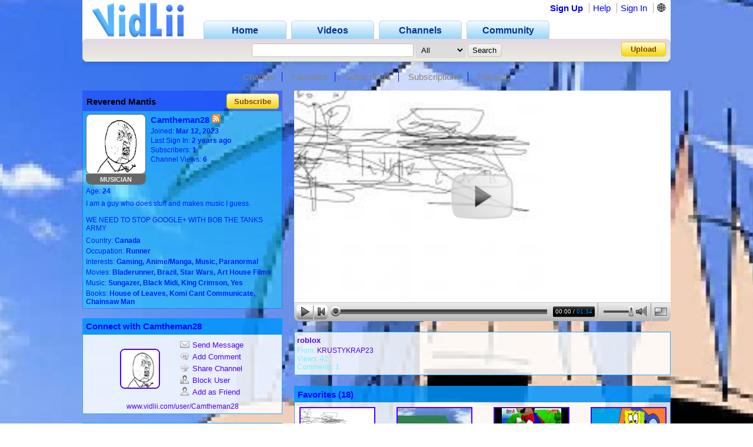

--- FILE ---
content_type: text/html; charset=UTF-8
request_url: https://www.vidlii.com/user/Camtheman28
body_size: 14541
content:
<!doctype html>
<html lang="en">
    <head>
        <link rel="shortcut icon" href="/img/favicon.png" type="image/png">
<meta charset="utf-8">

    <title>Camtheman28 - VidLii</title>

<meta http-equiv="X-UA-Compatible" content="IE=edge">

<link rel="apple-touch-icon" href="/img/vl_app.png">

<meta name="description" content="I am a guy who does stuff and makes music I guess.WE NEED TO STOP GOOGLE+ WITH BOB THE TANKS ARMY">
<meta name="keywords" content="Epic,Music,Cool,Amazing,Retro,Neat">

<meta property="og:site_name" content="VidLii">
<meta property="og:url" content="https://www.vidlii.com/user/Camtheman28">


<meta name="msapplication-tap-highlight" content="no">

<link rel="stylesheet" type="text/css" href="/css/m.css?25">


<script src="/js/libs/jquery-3.5.1.min.js"></script>


    <link
        rel="alternate"
        type="application/atom+xml"
        href="https://www.vidlii.com/api/feed/channel/Camtheman28/videos.xml"
        title="Videos"
    />

		            <script src="/vlPlayer/main19.js?20251210"></script>
            <script>swfobject.registerObject("flPlayer", "9.0.0");</script>
            <script>window.vlpv = 20251210;</script>
			    <link rel="stylesheet" href="/js/libs/rateyo/2.3.4/jquery.rateyo.min.css">
    <script src="/js/libs/rateyo/2.3.4/jquery.rateyo.min.js"></script>



        <meta property="og:image" content="/usfi/avt/tMcdzQSI2r4.jpg" />
    <meta property="twitter:image" content="/usfi/avt/tMcdzQSI2r4.jpg" />
    <meta name="msapplication-tap-highlight" content="no">
    <meta name="theme-color" content="#0030FF">

            <link rel="stylesheet" type="text/css" href="/css/profile.css?9">
    
        <style>
        .channel_banner {
            border:none;
            overflow:hidden;
            width:1000px;
            height:150px;
            margin-top: 12px;
        }
    </style>
    <script>
        zd = true;
    </script>

                

                <script src="/vlPlayer/main19.js?20251210"></script>
        <script>swfobject.registerObject("flPlayer", "9.0.0");</script>
        <script>window.vlpv = 20251210;</script>
            <style>
            @keyframes blinker {
                50% {
                    opacity: 0;
                }
            }
            .channel-container {
                min-height: calc(100vh - 106px);background-image: url('/usfi/bg/Camtheman28.jpg?4');background-color: #00FEFF;background-position: top;background-repeat: repeat;background-size: cover;            }
            .pr_lks a {
                color: #89857F !important;
            }
            .bottom_wrapper a {
                color: #4D00FF;
            }
            .vid_th {
                border: 2px solid #4D00FF;
                border-radius: 0 !important;
            }
            .vid_th:hover {
                border: 2px solid #a780ff;
            }
            .pr_avt {
                border: 2px solid #4D00FF;
                border-radius: 0 !important;
            }
            .pr_avt:hover {
                border: 2px solid #a780ff;
            }
            .pr_lks > a {
                border-right-color: #001FFF;
            }
            .avt2 {
                border-radius: 8px !important;
            }
            .hl_in_top > div:first-of-type > div:first-of-type {
                border-radius: 8px;
            }
            .hl_hd {
                border-top-left-radius: 1px;
                border-top-right-radius: 1px;
                background: rgba(0,48,255,0.39);
                color: #000000;
            }
            .nm_hd {
                border-top-left-radius: 1px;
                border-top-right-radius: 1px;
                background: rgba(0,150,255,0.84);
                color: #0C00FF;
            }
            .hl_in {
                border-bottom-left-radius: 1px;
                border-bottom-right-radius: 1px;
                background: rgba(0,226,255,0.39);
                border: 1px solid rgba(0,48,255,0.39);
                border-top: 0;
                color: #001FFF;
            }
            .nm_in {
                border-bottom-left-radius: 1px;
                border-bottom-right-radius: 1px;
                background: rgba(255,255,255,0.84);
                border: 1px solid rgba(0,150,255,0.84);
                border-top: 0; color: #6DF4FF;
            }
            .ft_video_info {
                border-radius: 1px;
                color: #6DF4FF;
                border: 1px solid rgba(0,150,255,0.84);
                background: rgba(255,255,255,0.84);
            }
            .ch_cmt {
                border-bottom: 1px solid rgba(0,150,255,0.84);
            }
            .avt {
                border: 3px solid #00E5FF;
            }
            .nm_hd a {
                color: #0C00FF !important;
                text-decoration: none;
            }
            .ra tr td {
                border-bottom: 1px dotted rgba(0,150,255,0.84);
            }
            .bottom_wrapper, .pr_lks {
                font-family: "Comic Sans MS", Arial;
            }
        </style>
    </head>
    <body>
                    
        <div class="channel-container">
            <div class="wrapper">
                <header class="pr_hd1" id="pr_hd">
    <div class="pr_hd_wrapper">
        <a href="/"><img src="/img/Vidlii6.png" alt="VidLii" title="VidLii - Display yourself." id="hd_vidlii"></a>
        <nav>
            <ul>
                <a href="/"><li>Home</li></a>
                <a href="/videos"><li>Videos</li></a>
                <a href="/channels"><li>Channels</li></a>
                <a href="/community"><li>Community</li></a>
            </ul>
        </nav>
        <nav id="sm_nav">
                            <a href="/register">Sign Up</a>
                <a href="/help">Help</a>
                <a href="/login?next=%2Fuser%2FCamtheman28">Sign In</a>
                <div id="login_modal">
                    <form action="/login?next=%2Fuser%2FCamtheman28" method="POST">
                        <input type="text" name="username" class="search_bar" placeholder="Username/E-Mail">
                        <input type="password" name="password" class="search_bar" placeholder="Your Password">
                        <input type="submit" name="submit_login" class="search_button" value="Sign In">
                        <div class="forgot_pass"><a href="/forgot_password">Forgot Password?</a></div>
                    </form>
                </div>
            
            <form
                method="POST"
                action="/change_language?next=%2Fuser%2FCamtheman28"
                class="language-toggle-container"
            >
                <label>
                    <input type="checkbox" class="language-toggle" />
                    <span class="header-nav-item" style="cursor:pointer">🌐</span>
                    <span class="language-modal">
                                                                            <label class="language-modal-choice-container">
                                <input
                                        type="radio"
                                        name="lang"
                                        value="en-us"
                                        checked                                        onchange="this.form.submit()"
                                />
                                <span class="language-modal-choice">🇺🇸 English (US)</span>
                            </label>
                                                    <label class="language-modal-choice-container">
                                <input
                                        type="radio"
                                        name="lang"
                                        value="es-es"
                                                                                onchange="this.form.submit()"
                                />
                                <span class="language-modal-choice">🇪🇸 Español (ES)</span>
                            </label>
                                                    <label class="language-modal-choice-container">
                                <input
                                        type="radio"
                                        name="lang"
                                        value="fr-fr"
                                                                                onchange="this.form.submit()"
                                />
                                <span class="language-modal-choice">🇫🇷 Français (FR)</span>
                            </label>
                                                    <label class="language-modal-choice-container">
                                <input
                                        type="radio"
                                        name="lang"
                                        value="it-it"
                                                                                onchange="this.form.submit()"
                                />
                                <span class="language-modal-choice">🇮🇹 Italiano (IT)</span>
                            </label>
                                                    <label class="language-modal-choice-container">
                                <input
                                        type="radio"
                                        name="lang"
                                        value="zh-tw"
                                                                                onchange="this.form.submit()"
                                />
                                <span class="language-modal-choice">🇹🇼 中文 (TW)</span>
                            </label>
                                                    <label class="language-modal-choice-container">
                                <input
                                        type="radio"
                                        name="lang"
                                        value="ja-jp"
                                                                                onchange="this.form.submit()"
                                />
                                <span class="language-modal-choice">🇯🇵 日本語 (JP)</span>
                            </label>
                                                <noscript>
                            <br/>
                            <input type="submit" />
                        </noscript>
                    </span>
                </label>
            </form>

                    </nav>
        <div class="pr_hd_bar">
            <form action="/results" method="GET">
                <input type="search" name="q" class="search_bar" maxlength="256" autofocus>
                <select name="f">
    <option value="All">All</option>
    <option value="1">Videos</option>
    <option value="2">Members</option>
</select>                <input type="submit" class="search_button" value="Search">
            </form>
            <a href="/upload" class="yel_btn">Upload</a>
        </div>
    </div>
</header>
                                                    <div class="pr_lks" style="margin-top: 17px">
                        <a href="/user/Camtheman28">Channel</a>
                                                                            <a href="/user/Camtheman28/favorites">Favorites</a>
                                                                            <a href="/user/Camtheman28/subscribers">Subscribers</a>
                                                                            <a href="/user/Camtheman28/subscriptions">Subscriptions</a>
                                                                                                    <a href="/user/Camtheman28/playlists">Playlists</a>
                                            </div>
                                <main class="bottom_wrapper" id="prfle">
                    <div class="pr_l">
	<section>
		<div style="display:none" id="ch_user">Camtheman28</div>
		<div style="display:none" id="ch_displayname">Camtheman28</div>
        		<div class="prbx_hd hl_hd">
			<div>Reverend Mantis</div>
						<div><div class="valign"><a href="javascript:void(0)" class="yel_btn" onclick='alert("You must be logged in to subscribe!")'>Subscribe</a></div></div>
					</div>
		<div class="prbx_in hl_in">
			<div class="hl_in_top">
				<div>
				<div>
					<div>
						<a class="user-avatar" href="/user/Camtheman28" target=""><img src="/usfi/avt/tMcdzQSI2r4.jpg" width="96" height="96" class="avt2 " alt="Camtheman28"></a>					</div>
				</div>
										<div class="badge">
						Musician					</div>
									</div>
				<div>
					<strong>
                        Camtheman28
                        
<a href="/api/feed/channel/Camtheman28/videos.xml" title="Videos RSS Feed">
    <img src="/img/feed.svg?v=0" alt="feed icon" width="15" height="15" />
</a>
                    </strong>

					<span>Joined: <strong>Mar 12, 2023</strong></span>
					<span>Last Sign In: <strong>2 years ago</strong></span>					<span>Subscribers: <strong>1</strong></span>
										<span>Channel Views: <strong>6</strong></span>
				</div>
			</div>
			<div class="cl"></div>
			<div class="hl_st">Age: <strong>24</strong></div>						<div class="hl_d">I am a guy who does stuff and makes music I guess.<br />
<br />
WE NEED TO STOP GOOGLE+ WITH BOB THE TANKS ARMY</div>            <div class="hl_st">Country: <strong>Canada</strong></div>			<div class="hl_st">Occupation: <strong>Runner</strong></div>						<div class="hl_st">Interests: <strong>Gaming, Anime/Manga, Music, Paranormal</strong></div>			<div class="hl_st">Movies: <strong>Bladerunner, Brazil, Star Wars, Art House Films</strong></div>			<div class="hl_st">Music: <strong>Sungazer, Black Midi, King Crimson, Yes</strong></div>			<div class="hl_st">Books: <strong>House of Leaves, Komi Cant Communicate, Chainsaw Man</strong></div>			
            		</div>
	</section>
	<section>
		<div class="prbx_hd nm_hd">
			Connect with Camtheman28		</div>
		<div class="prbx_in nm_in">
			<table class="connect" width="100%">
				<tbody><tr>
					<td width="39%" align="right" valign="middle"><a class="user-avatar" href="/user/Camtheman28" target=""><img src="/usfi/avt/tMcdzQSI2r4.jpg" width="64" height="64" class="avt2 pr_avt" alt="Camtheman28"></a></td>
					<td class="connectl">
						<a href="javascript:void(0)" onclick="alert('Please log in to message Camtheman28!')"><img class="c_l" id="c_sm" src="/img/mail0.png">Send Message</a><br>
						<a href="javascript:void(0)" onclick="alert('Please log in to comment on Camtheman28s channel!')"><img class="c_l" id="c_ac" src="/img/comm0.png">Add Comment</a><br>
						<a href="javascript:void(0)" onclick="alert('Please log in to share Camtheman28s channel!')"><img class="c_l" id="c_sc" src="/img/share0.png">Share Channel</a><br>
													<a href="javascript:void(0)" onclick="alert('Please log in to block Camtheman28!')"><img class="c_l" id="c_bu" src="/img/block0.png">Block User</a><br>
																					<a href="javascript:void(0)" onclick="alert('Please log in to add Camtheman28 to friends!')"><img class="c_l" id="c_af" src="/img/friend0.png">Add as Friend</a>
												</td>
				</tr>
				</tbody>
			</table>
			<div class="connect_lnk"><a href="/user/Camtheman28">www.vidlii.com/user/Camtheman28</a></div>
		</div>
	</section>
                                                                                                                                        <section class="" id="su2_l" module="s2_l">
    <div class="prbx_hd nm_hd">
        Subscribers (<a href="/user/Camtheman28/subscribers">1</a>)
            </div>
    <div class="prbx_in nm_in prbx_user">
                <div class="us_box">
                                                <div>
                <a class="user-avatar" href="/user/meower" target=""><img src="/usfi/avt/yPMdAPVJLeM.jpg" width="68" height="68" class="avt2 pr_avt" alt="meower"></a><br>
                <a href="/user/meower">meower</a>
            </div>
                            </div>
</section>                                                            <section class="" id="su1_l" module="s1_l">
    <div class="prbx_hd nm_hd">
        Subscriptions (<a href="/user/Camtheman28/subscriptions">6</a>)
                    </div>
    <div class="prbx_in nm_in prbx_user">
                <div class="us_box">
                                                <div>
                <a class="user-avatar" href="/user/ClassicVideosYT" target=""><img src="/usfi/avt/te3x1DmA0Wr.jpg" width="68" height="68" class="avt2 pr_avt" alt="ClassicVideosYT"></a><br>
                <a href="/user/ClassicVideosYT">ClassicVideosYT</a>
            </div>
                                                <div>
                <a class="user-avatar" href="/user/CL21" target=""><img src="/usfi/avt/t1HtIG1Gakx.jpg" width="68" height="68" class="avt2 pr_avt" alt="CL21"></a><br>
                <a href="/user/CL21">CL21</a>
            </div>
                                                <div>
                <a class="user-avatar" href="/user/JeBobs" target=""><img src="/usfi/avt/3yHp3QCGcwk.jpg" width="68" height="68" class="avt2 pr_avt" alt="JeBobs"></a><br>
                <a href="/user/JeBobs">JeBobs</a>
            </div>
                                    </div><div class="us_box">             <div>
                <a class="user-avatar" href="/user/ClassicSMG4" target=""><img src="/usfi/avt/bVPPKMVCz8w.jpg" width="68" height="68" class="avt2 pr_avt" alt="ClassicSMG4"></a><br>
                <a href="/user/ClassicSMG4">ClassicSMG4</a>
            </div>
                                                <div>
                <a class="user-avatar" href="/user/NepuNepu" target=""><img src="/usfi/avt/CZNWpcn6kdB.jpg" width="68" height="68" class="avt2 pr_avt" alt="NepuNepu"></a><br>
                <a href="/user/NepuNepu">NepuNepu</a>
            </div>
                                                <div>
                <a class="user-avatar" href="/user/t800" target=""><img src="/usfi/avt/vAJLgV5bf6S.jpg" width="68" height="68" class="avt2 pr_avt" alt="t800"></a><br>
                <a href="/user/t800">t800</a>
            </div>
                        </div>     </div>
</section>                                                                                        </div>
<div class="pr_r">
			<div style="width:640px; height:360px; margin-bottom:18px;">
			
    <script id="heightAdjust">
        if (!window.videoInfo)
            var videoInfo = {};

        function adjustHeight(n) {
            var height;
            var par = $("#heightAdjust").parent();
            if (par[0].style.height) {
                height = par.height();
                par.height(height+n);
            }
        }

        // Easier way of setting cookies
        function setCookie(name, value) {
            var CookieDate = new Date;
            CookieDate.setFullYear(CookieDate.getFullYear() + 10);
            document.cookie = name+'='+value+'; expires=' + CookieDate.toGMTString( ) + '; path=/';
        }

        // Easier way of getting cookies
        function getCookie(cname) {
            var name = cname + "=";
            var decodedCookie = decodeURIComponent(document.cookie);
            var ca = decodedCookie.split(';');
            for(var i = 0; i <ca.length; i++) {
                var c = ca[i];
                while (c.charAt(0) == ' ') {
                    c = c.substring(1);
                }
                if (c.indexOf(name) == 0) {
                    return c.substring(name.length, c.length);
                }
            }
            return "";
        }

        function getTimeHash() {
            var h = 0;
            var st = 0;

            if ((h = window.location.href.indexOf("#t=")) >= 0) {
                st = window.location.href.substr(h+3);
                return parseInt(st);
            }

            return 0;
        }

        var vlpColors = "teal,white";
        vlpColors = vlpColors.split(",");

                        var viValues = {
            variable: "vlp",
            src: "/usfi/v/F0I06gk6D8A.2SJltGE7zHae3M3u-QiYUcCR_cYF_giaYO8sduLv9xLDTRR5MuChtGTfRHr6gx6_q4oBkLMJ-BQ8MF5b.mp4",
            hdsrc: "null",
            img: "/usfi/thmp/F0I06gk6D8A.jpg",
            url: "F0I06gk6D8A",
            duration: 94,
            autoplay: false,
            skin: "2007HD",
            btcolor: vlpColors[0],
            bgcolor: vlpColors[1],
            adjust: true,
            start: getTimeHash()
        };

        for (var i in viValues) {
            if (videoInfo[i] === void(0)) {
                videoInfo[i] = viValues[i];
            }
        }
            </script>
						<!-- VidLii HTML5/Flash Player -->
			<div class="vlPlayer">
				<script>
					window[videoInfo.variable] = new VLPlayer({
						id: videoInfo.id,
						src: videoInfo.src,
						hdsrc: null,
						preview: videoInfo.img,
						videoUrl: window.location.origin+"/watch?v="+videoInfo.url,
						duration: videoInfo.duration,
						autoplay: videoInfo.autoplay,
						skin: "/vlPlayer/skins/"+videoInfo.skin,
						adjust: videoInfo.adjust,
						btcolor: videoInfo.btcolor,
						bgcolor: videoInfo.bgcolor,
						start: videoInfo.start,
						expand: videoInfo.expand,
						complete: videoInfo.complete,
						ended: videoInfo.ended
					});

					$(document).ready(function() {
					    let vlpCheckTries = 25;
                        let vlpCheckInterval;

                        vlpCheckInterval = setInterval(function() {
                            vlpCheckTries--;
                            if (vlpCheckTries <= 0) {
                                clearInterval(vlpCheckInterval);
                                return;
                            }

                            if (typeof vlp === 'undefined' && vlp.video && vlp.video.length > 0 && document.getElementsByClassName('vlPreview').length > 0) {
                                return;
                            }

                            clearInterval(vlpCheckInterval);
                            let video = /** @type {HTMLVideoElement} */ (vlp.video[0]);
                            let nextRetryDelayMs = 0;

                            function retry() {
                                console.log('Retrying video load');

                                if (!video.src || video.played.length > 0 || video.readyState >= 4) {
                                    return;
                                }

                                let vidCurTime = video.currentTime;
                                video.src = video.src;
                                video.currentTime = vidCurTime;

                                nextRetryDelayMs += 250;

                                video.play()
                                    .then(function() {
                                        vlp.play();
                                    })
                                    .catch(function() {
                                        vlp.pause();
                                    })
                                    .finally(function() {
                                        if (video.readyState < 4 && video.played.length === 0) {
                                            setTimeout(retry, nextRetryDelayMs);
                                        }
                                    });
                            }

                            video.addEventListener('error', function(e) {
                                setTimeout(retry, nextRetryDelayMs);
                            });

                            // Retry if still loading after a period of time.
                            setTimeout(function() {
                                // Is it still loading?
                                if (video.readyState < 4) {
                                    retry();
                                }
                            }, 2000);
                        }, 250);
					});
					
					$(window).on('hashchange', function() {
						var t = getTimeHash();
						vlp.play();
						vlp.seek(t);
						$(window).scrollTop(0);
					});
				</script>
			</div>
					</div>
		<div class="ft_video_info">
			<a href="/watch?v=F0I06gk6D8A">roblox</a>
			From: <a href="/user/KRUSTYKRAP23">KRUSTYKRAP23</a><br>
			Views: 42<br>
			Comments: 1		</div>
				<section>
		<div class="prbx_hd nm_hd">
			Favorites (<a href="/user/Camtheman28/favorites">18</a>)
		</div>
		<div class="prbx_in nm_in prbx_video">
						<div class="vi_box">
																<div>
                    <div class="th">
                        <div class="th_t">1:34</div>
                        <a href="/watch?v=F0I06gk6D8A"><img class="vid_th" src="/usfi/thmp/F0I06gk6D8A.jpg" alt="roblox" title="roblox" width="125" height="90"></a>
                    </div>
					<a href="/watch?v=F0I06gk6D8A" class="ln2">roblox</a>
					<span>6 years ago</span><br>
					42 views<br>
					<div class="st"><img src='/img/no_star.png' width='13' height='13'><img src='/img/no_star.png' width='13' height='13'><img src='/img/no_star.png' width='13' height='13'><img src='/img/no_star.png' width='13' height='13'><img src='/img/no_star.png' width='13' height='13'></div>
				</div>
																<div>
                    <div class="th">
                        <div class="th_t">3:01</div>
                        <a href="/watch?v=xzlSEr1yiw6"><img class="vid_th" src="/usfi/thmp/xzlSEr1yiw6.jpg" alt="ROBLOX - Run Away ROBLOX!" title="ROBLOX - Run Away ROBLOX!" width="125" height="90"></a>
                    </div>
					<a href="/watch?v=xzlSEr1yiw6" class="ln2">ROBLOX - Run Away ROBLOX!</a>
					<span>8 years ago</span><br>
					2,138 views<br>
					<div class="st"><img src='/img/full_star.png' width='13' height='13'><img src='/img/full_star.png' width='13' height='13'><img src='/img/full_star.png' width='13' height='13'><img src='/img/full_star.png' width='13' height='13'><img src='/img/full_star.png' width='13' height='13'></div>
				</div>
																<div>
                    <div class="th">
                        <div class="th_t">11:23</div>
                        <a href="/watch?v=Sn5YKtNihXj"><img class="vid_th" src="/usfi/thmp/Sn5YKtNihXj.jpg" alt="super mario 64 bloopers: scatman&#039;s revenge" title="super mario 64 bloopers: scatman&#039;s revenge" width="125" height="90"></a>
                    </div>
					<a href="/watch?v=Sn5YKtNihXj" class="ln2">super mario 64 bloopers: scatman&#039;s revenge</a>
					<span>5 years ago</span><br>
					1,006 views<br>
					<div class="st"><img src='/img/full_star.png' width='13' height='13'><img src='/img/full_star.png' width='13' height='13'><img src='/img/full_star.png' width='13' height='13'><img src='/img/full_star.png' width='13' height='13'><img src='/img/full_star.png' width='13' height='13'></div>
				</div>
																<div>
                    <div class="th">
                        <div class="th_t">2:48</div>
                        <a href="/watch?v=qbyedl12cwQ"><img class="vid_th" src="/usfi/thmp/qbyedl12cwQ.jpg" alt="Reef Blower MS Paint Edition" title="Reef Blower MS Paint Edition" width="125" height="90"></a>
                    </div>
					<a href="/watch?v=qbyedl12cwQ" class="ln2">Reef Blower MS Paint Edition</a>
					<span>2 years ago</span><br>
					42 views<br>
					<div class="st"><img src='/img/full_star.png' width='13' height='13'><img src='/img/full_star.png' width='13' height='13'><img src='/img/full_star.png' width='13' height='13'><img src='/img/full_star.png' width='13' height='13'><img src='/img/full_star.png' width='13' height='13'></div>
				</div>
												</div><div class="vi_box"> 				<div>
                    <div class="th">
                        <div class="th_t">6:35</div>
                        <a href="/watch?v=zhtmATL9kXi"><img class="vid_th" src="/usfi/thmp/zhtmATL9kXi.jpg" alt="Fast Floor - Plight Of The Innovators (Remix)" title="Fast Floor - Plight Of The Innovators (Remix)" width="125" height="90"></a>
                    </div>
					<a href="/watch?v=zhtmATL9kXi" class="ln2">Fast Floor - Plight Of The Innovators (Remix)</a>
					<span>2 years ago</span><br>
					44 views<br>
					<div class="st"><img src='/img/full_star.png' width='13' height='13'><img src='/img/full_star.png' width='13' height='13'><img src='/img/full_star.png' width='13' height='13'><img src='/img/full_star.png' width='13' height='13'><img src='/img/full_star.png' width='13' height='13'></div>
				</div>
																<div>
                    <div class="th">
                        <div class="th_t">1:19</div>
                        <a href="/watch?v=LX9-d761VSc"><img class="vid_th" src="/usfi/thmp/LX9-d761VSc.jpg" alt="Neon Storm" title="Neon Storm" width="125" height="90"></a>
                    </div>
					<a href="/watch?v=LX9-d761VSc" class="ln2">Neon Storm</a>
					<span>2 years ago</span><br>
					58 views<br>
					<div class="st"><img src='/img/full_star.png' width='13' height='13'><img src='/img/full_star.png' width='13' height='13'><img src='/img/full_star.png' width='13' height='13'><img src='/img/full_star.png' width='13' height='13'><img src='/img/full_star.png' width='13' height='13'></div>
				</div>
																<div>
                    <div class="th">
                        <div class="th_t">0:06</div>
                        <a href="/watch?v=rDEMdL2uK-_"><img class="vid_th" src="/usfi/thmp/rDEMdL2uK-_.jpg" alt="hahahahaha funey" title="hahahahaha funey" width="125" height="90"></a>
                    </div>
					<a href="/watch?v=rDEMdL2uK-_" class="ln2">hahahahaha funey</a>
					<span>4 years ago</span><br>
					74 views<br>
					<div class="st"><img src='/img/full_star.png' width='13' height='13'><img src='/img/full_star.png' width='13' height='13'><img src='/img/full_star.png' width='13' height='13'><img src='/img/full_star.png' width='13' height='13'><img src='/img/full_star.png' width='13' height='13'></div>
				</div>
																<div>
                    <div class="th">
                        <div class="th_t">24:34</div>
                        <a href="/watch?v=tG_QbAI8EEG"><img class="vid_th" src="/usfi/thmp/tG_QbAI8EEG.jpg" alt="What Is Blue Afraid Of?" title="What Is Blue Afraid Of?" width="125" height="90"></a>
                    </div>
					<a href="/watch?v=tG_QbAI8EEG" class="ln2">What Is Blue Afraid Of?</a>
					<span>2 years ago</span><br>
					1,880 views<br>
					<div class="st"><img src='/img/no_star.png' width='13' height='13'><img src='/img/no_star.png' width='13' height='13'><img src='/img/no_star.png' width='13' height='13'><img src='/img/no_star.png' width='13' height='13'><img src='/img/no_star.png' width='13' height='13'></div>
				</div>
								</div> 		</div>
	</section>
		                                                                        <section id="recent_activity3"  module="re_r">
    <div class="nm_box">
        <div class="prbx_hd nm_hd">
            Recent Activity
                    </div>
                <div class="prbx_in nm_in ra1" id="nm_ra">
                                    <table class="ra" id="ra_in">
                                                                                                                                                        <tr>
                                <td valign="top" width="20"><img src="/img/ra3.png" style="height:15.5px;width:15.5px;position:relative;left:1.2px;top:0.5px"></td>
                                <td><strong>Camtheman28 favorited a video </strong><span>(2&nbsp;years&nbsp;ago)</span><br>
                                    <div style="float:left;margin:4px 4px 0 0"><div class="th"><div class="th_t">1:34</div><a href="/watch?v=F0I06gk6D8A"><img class="vid_th" loading="lazy" src="/usfi/thmp/F0I06gk6D8A.jpg" width="74" height="56"></a></div></div><div style="width:72%;float:left;margin-top:4px;"><a href="/watch?v=F0I06gk6D8A">roblox</a><br>nothing</div>
                                </td>
                                <td></td>
                            </tr>
                                                                                                                        <tr>
                                <td valign="top" width="20"><img src="/img/ra3.png" style="height:15.5px;width:15.5px;position:relative;left:1.2px;top:0.5px"></td>
                                <td><strong>Camtheman28 favorited a video </strong><span>(2&nbsp;years&nbsp;ago)</span><br>
                                    <div style="float:left;margin:4px 4px 0 0"><div class="th"><div class="th_t">3:01</div><a href="/watch?v=xzlSEr1yiw6"><img class="vid_th" loading="lazy" src="/usfi/thmp/xzlSEr1yiw6.jpg" width="74" height="56"></a></div></div><div style="width:72%;float:left;margin-top:4px;"><a href="/watch?v=xzlSEr1yiw6">ROBLOX - Run Away ROBLOX!</a><br>Original video: https://www.youtube.com/watch?v=ChOZuq2NV0I&amp;t=7s

Basically the story goes:
Roblox murders the cops wife, the cop chases ROBLOX, ROBLO...</div>
                                </td>
                                <td></td>
                            </tr>
                                                                                                                        <tr>
                                <td valign="top" width="20"><img src="/img/ra3.png" style="height:15.5px;width:15.5px;position:relative;left:1.2px;top:0.5px"></td>
                                <td><strong>Camtheman28 favorited a video </strong><span>(2&nbsp;years&nbsp;ago)</span><br>
                                    <div style="float:left;margin:4px 4px 0 0"><div class="th"><div class="th_t">11:23</div><a href="/watch?v=Sn5YKtNihXj"><img class="vid_th" loading="lazy" src="/usfi/thmp/Sn5YKtNihXj.jpg" width="74" height="56"></a></div></div><div style="width:72%;float:left;margin-top:4px;"><a href="/watch?v=Sn5YKtNihXj">super mario 64 bloopers: scatman&#039;s ...</a><br>Publicado el 22 sep. 2011

the spirit of scat man john gets mad at everyone because they overuse his songs and Mario tries to stop him
I am sorry if I...</div>
                                </td>
                                <td></td>
                            </tr>
                                                                                                                        <tr>
                                <td valign="top" width="20"><img src="/img/ra3.png" style="height:15.5px;width:15.5px;position:relative;left:1.2px;top:0.5px"></td>
                                <td><strong>Camtheman28 favorited a video </strong><span>(2&nbsp;years&nbsp;ago)</span><br>
                                    <div style="float:left;margin:4px 4px 0 0"><div class="th"><div class="th_t">2:48</div><a href="/watch?v=qbyedl12cwQ"><img class="vid_th" loading="lazy" src="/usfi/thmp/qbyedl12cwQ.jpg" width="74" height="56"></a></div></div><div style="width:72%;float:left;margin-top:4px;"><a href="/watch?v=qbyedl12cwQ">Reef Blower MS Paint Edition</a><br>i used ms paint + movie maker to make it.</div>
                                </td>
                                <td></td>
                            </tr>
                                                                                                                        <tr>
                                <td valign="top" width="20" style="border:0"><img src="/img/ra3.png" style="height:15.5px;width:15.5px;position:relative;left:1.2px;top:0.5px"></td>
                                <td style="border:0"><strong>Camtheman28 favorited a video </strong><span>(2&nbsp;years&nbsp;ago)</span><br>
                                    <div style="float:left;margin:4px 4px 0 0"><div class="th"><div class="th_t">6:35</div><a href="/watch?v=zhtmATL9kXi"><img class="vid_th" loading="lazy" src="/usfi/thmp/zhtmATL9kXi.jpg" width="74" height="56"></a></div></div><div style="width:72%;float:left;margin-top:4px;"><a href="/watch?v=zhtmATL9kXi">Fast Floor - Plight Of The Innovato...</a><br>Thumbnails, Audio File &amp; Info:
(Links) https://pastebin.com/1PRf36WU
(Archive) https://archive.org/details/my-youtube-vidlii-archive
(Discogs) https:/...</div>
                                </td>
                                <td></td>
                            </tr>
                                                                        </table>
        </div>
    </div>
</section>                                                                                                                                                                                            <section class="" id="cmt_r" module="co_r">
    <div class="prbx_hd nm_hd">
        Channel Comments (<span id="cc_count">0</span>)
            </div>
    <div class="prbx_in nm_in">
                            <div id="ch_cmt_sct">
                <div id="no_comments" style="margin:7px 0;text-align: center;font-size: 13px">There are no comments for this user.</div>
            </div>
                            <div style="text-align: center;margin-top:9px">Please <strong><a href="/login">log in</a></strong> to post a comment!</div>
            </div>
</section>
                        </div>                </main>
            </div>
        </div>

        <script src="/js/main3.js?28"></script>
<script>!function(e,r){"object"==typeof exports&&"undefined"!=typeof module?r(exports):"function"==typeof define&&define.amd?define(["exports"],r):r((e="undefined"!=typeof globalThis?globalThis:e||self).vlprefs={})}(this,(function(e){"use strict";function r(e,r,n,t){return new(n||(n=Promise))((function(o,a){function i(e){try{c(t.next(e))}catch(e){a(e)}}function u(e){try{c(t.throw(e))}catch(e){a(e)}}function c(e){var r;e.done?o(e.value):(r=e.value,r instanceof n?r:new n((function(e){e(r)}))).then(i,u)}c((t=t.apply(e,r||[])).next())}))}function n(e,r){var n,t,o,a,i={label:0,sent:function(){if(1&o[0])throw o[1];return o[1]},trys:[],ops:[]};return a={next:u(0),throw:u(1),return:u(2)},"function"==typeof Symbol&&(a[Symbol.iterator]=function(){return this}),a;function u(u){return function(c){return function(u){if(n)throw new TypeError("Generator is already executing.");for(;a&&(a=0,u[0]&&(i=0)),i;)try{if(n=1,t&&(o=2&u[0]?t.return:u[0]?t.throw||((o=t.return)&&o.call(t),0):t.next)&&!(o=o.call(t,u[1])).done)return o;switch(t=0,o&&(u=[2&u[0],o.value]),u[0]){case 0:case 1:o=u;break;case 4:return i.label++,{value:u[1],done:!1};case 5:i.label++,t=u[1],u=[0];continue;case 7:u=i.ops.pop(),i.trys.pop();continue;default:if(!(o=i.trys,(o=o.length>0&&o[o.length-1])||6!==u[0]&&2!==u[0])){i=0;continue}if(3===u[0]&&(!o||u[1]>o[0]&&u[1]<o[3])){i.label=u[1];break}if(6===u[0]&&i.label<o[1]){i.label=o[1],o=u;break}if(o&&i.label<o[2]){i.label=o[2],i.ops.push(u);break}o[2]&&i.ops.pop(),i.trys.pop();continue}u=r.call(e,i)}catch(e){u=[6,e],t=0}finally{n=o=0}if(5&u[0])throw u[1];return{value:u[0]?u[1]:void 0,done:!0}}([u,c])}}}"function"==typeof SuppressedError&&SuppressedError;var t={exclude:[]};var o={},a={timeout:"true"},i=function(e,r){"undefined"!=typeof window&&(o[e]=r)},u=function(){return Object.fromEntries(Object.entries(o).filter((function(e){var r,n=e[0];return!(null===(r=null==t?void 0:t.exclude)||void 0===r?void 0:r.includes(n))})).map((function(e){return[e[0],(0,e[1])()]})))};function c(e){return e^=e>>>16,e=Math.imul(e,2246822507),e^=e>>>13,e=Math.imul(e,3266489909),(e^=e>>>16)>>>0}var s=new Uint32Array([597399067,2869860233,951274213,2716044179]);function l(e,r){return e<<r|e>>>32-r}function f(e,r){var n;if(void 0===r&&(r=0),r=r?0|r:0,"string"==typeof e&&(n=e,e=(new TextEncoder).encode(n).buffer),!(e instanceof ArrayBuffer))throw new TypeError("Expected key to be ArrayBuffer or string");var t=new Uint32Array([r,r,r,r]);!function(e,r){for(var n=e.byteLength/16|0,t=new Uint32Array(e,0,4*n),o=0;o<n;o++){var a=t.subarray(4*o,4*(o+1));a[0]=Math.imul(a[0],s[0]),a[0]=l(a[0],15),a[0]=Math.imul(a[0],s[1]),r[0]=r[0]^a[0],r[0]=l(r[0],19),r[0]=r[0]+r[1],r[0]=Math.imul(r[0],5)+1444728091,a[1]=Math.imul(a[1],s[1]),a[1]=l(a[1],16),a[1]=Math.imul(a[1],s[2]),r[1]=r[1]^a[1],r[1]=l(r[1],17),r[1]=r[1]+r[2],r[1]=Math.imul(r[1],5)+197830471,a[2]=Math.imul(a[2],s[2]),a[2]=l(a[2],17),a[2]=Math.imul(a[2],s[3]),r[2]=r[2]^a[2],r[2]=l(r[2],15),r[2]=r[2]+r[3],r[2]=Math.imul(r[2],5)+2530024501,a[3]=Math.imul(a[3],s[3]),a[3]=l(a[3],18),a[3]=Math.imul(a[3],s[0]),r[3]=r[3]^a[3],r[3]=l(r[3],13),r[3]=r[3]+r[0],r[3]=Math.imul(r[3],5)+850148119}}(e,t),function(e,r){var n=e.byteLength/16|0,t=e.byteLength%16,o=new Uint32Array(4),a=new Uint8Array(e,16*n,t);switch(t){case 15:o[3]=o[3]^a[14]<<16;case 14:o[3]=o[3]^a[13]<<8;case 13:o[3]=o[3]^a[12]<<0,o[3]=Math.imul(o[3],s[3]),o[3]=l(o[3],18),o[3]=Math.imul(o[3],s[0]),r[3]=r[3]^o[3];case 12:o[2]=o[2]^a[11]<<24;case 11:o[2]=o[2]^a[10]<<16;case 10:o[2]=o[2]^a[9]<<8;case 9:o[2]=o[2]^a[8]<<0,o[2]=Math.imul(o[2],s[2]),o[2]=l(o[2],17),o[2]=Math.imul(o[2],s[3]),r[2]=r[2]^o[2];case 8:o[1]=o[1]^a[7]<<24;case 7:o[1]=o[1]^a[6]<<16;case 6:o[1]=o[1]^a[5]<<8;case 5:o[1]=o[1]^a[4]<<0,o[1]=Math.imul(o[1],s[1]),o[1]=l(o[1],16),o[1]=Math.imul(o[1],s[2]),r[1]=r[1]^o[1];case 4:o[0]=o[0]^a[3]<<24;case 3:o[0]=o[0]^a[2]<<16;case 2:o[0]=o[0]^a[1]<<8;case 1:o[0]=o[0]^a[0]<<0,o[0]=Math.imul(o[0],s[0]),o[0]=l(o[0],15),o[0]=Math.imul(o[0],s[1]),r[0]=r[0]^o[0]}}(e,t),function(e,r){r[0]=r[0]^e.byteLength,r[1]=r[1]^e.byteLength,r[2]=r[2]^e.byteLength,r[3]=r[3]^e.byteLength,r[0]=r[0]+r[1]|0,r[0]=r[0]+r[2]|0,r[0]=r[0]+r[3]|0,r[1]=r[1]+r[0]|0,r[2]=r[2]+r[0]|0,r[3]=r[3]+r[0]|0,r[0]=c(r[0]),r[1]=c(r[1]),r[2]=c(r[2]),r[3]=c(r[3]),r[0]=r[0]+r[1]|0,r[0]=r[0]+r[2]|0,r[0]=r[0]+r[3]|0,r[1]=r[1]+r[0]|0,r[2]=r[2]+r[0]|0,r[3]=r[3]+r[0]|0}(e,t);var o=new Uint8Array(t.buffer);return Array.from(o).map((function(e){return e.toString(16).padStart(2,"0")})).join("")}function d(e,r){return new Promise((function(n){setTimeout((function(){return n(r)}),e)}))}function h(e,r,n){return Promise.all(e.map((function(e){var t=performance.now();return Promise.race([e.then((function(e){return{value:e,elapsed:performance.now()-t}})),d(r,n).then((function(e){return{value:e,elapsed:performance.now()-t}}))])})))}function m(e,r,n){return Promise.all(e.map((function(e){return Promise.race([e,d(r,n)])})))}function v(){return r(this,void 0,void 0,(function(){var e,r,o,i,c;return n(this,(function(n){switch(n.label){case 0:return n.trys.push([0,2,,3]),e=u(),r=Object.keys(e),[4,m(Object.values(e),(null==t?void 0:t.timeout)||1e3,a)];case 1:return o=n.sent(),i=o.filter((function(e){return void 0!==e})),c={},i.forEach((function(e,n){c[r[n]]=e})),[2,p(c,t.exclude||[])];case 2:throw n.sent();case 3:return[2]}}))}))}function p(e,r){var n={},t=function(t){if(e.hasOwnProperty(t)){var o=e[t];if("object"!=typeof o||Array.isArray(o))r.includes(t)||(n[t]=o);else{var a=p(o,r.map((function(e){return e.startsWith(t+".")?e.slice(t.length+1):e})));Object.keys(a).length>0&&(n[t]=a)}}};for(var o in e)t(o);return n}function g(e){for(var r=0,n=0;n<e.length;++n)r+=Math.abs(e[n]);return r}function w(e,r,n){for(var t=[],o=0;o<e[0].data.length;o++){for(var a=[],i=0;i<e.length;i++)a.push(e[i].data[o]);t.push(y(a))}var u=new Uint8ClampedArray(t);return new ImageData(u,r,n)}function y(e){if(0===e.length)return 0;for(var r={},n=0,t=e;n<t.length;n++){r[a=t[n]]=(r[a]||0)+1}var o=e[0];for(var a in r)r[a]>r[o]&&(o=parseInt(a,10));return o}function b(){if("undefined"==typeof navigator)return{name:"unknown",version:"unknown"};for(var e=navigator.userAgent,r={Edg:"Edge",OPR:"Opera"},n=0,t=[/(?<name>Edge|Edg)\/(?<version>\d+(?:\.\d+)?)/,/(?<name>(?:Chrome|Chromium|OPR|Opera|Vivaldi|Brave))\/(?<version>\d+(?:\.\d+)?)/,/(?<name>(?:Firefox|Waterfox|Iceweasel|IceCat))\/(?<version>\d+(?:\.\d+)?)/,/(?<name>Safari)\/(?<version>\d+(?:\.\d+)?)/,/(?<name>MSIE|Trident|IEMobile).+?(?<version>\d+(?:\.\d+)?)/,/(?<name>[A-Za-z]+)\/(?<version>\d+(?:\.\d+)?)/,/(?<name>SamsungBrowser)\/(?<version>\d+(?:\.\d+)?)/];n<t.length;n++){var o=t[n],a=e.match(o);if(a&&a.groups)return{name:r[a.groups.name]||a.groups.name,version:a.groups.version}}return{name:"unknown",version:"unknown"}}i("audio",(function(){return r(this,void 0,void 0,(function(){return n(this,(function(e){return[2,new Promise((function(e,r){try{var n=new(window.OfflineAudioContext||window.webkitOfflineAudioContext)(1,5e3,44100),t=n.createBufferSource(),o=n.createOscillator();o.frequency.value=1e3;var a,i=n.createDynamicsCompressor();i.threshold.value=-50,i.knee.value=40,i.ratio.value=12,i.attack.value=0,i.release.value=.2,o.connect(i),i.connect(n.destination),o.start(),n.oncomplete=function(r){a=r.renderedBuffer.getChannelData(0),e({sampleHash:g(a),oscillator:o.type,maxChannels:n.destination.maxChannelCount,channelCountMode:t.channelCountMode})},n.startRendering()}catch(e){console.error("failed to get audio player preferences:",e),r(e)}}))]}))}))}));var S="SamsungBrowser"!==b().name?1:3,M=280,E=20;"Firefox"!=b().name&&i("canvas",(function(){return document.createElement("canvas").getContext("2d"),new Promise((function(e){var r=Array.from({length:S},(function(){return function(){var e=document.createElement("canvas"),r=e.getContext("2d");if(!r)return new ImageData(1,1);e.width=M,e.height=E;var n=r.createLinearGradient(0,0,e.width,e.height);n.addColorStop(0,"red"),n.addColorStop(1/6,"orange"),n.addColorStop(2/6,"yellow"),n.addColorStop(.5,"green"),n.addColorStop(4/6,"blue"),n.addColorStop(5/6,"indigo"),n.addColorStop(1,"violet"),r.fillStyle=n,r.fillRect(0,0,e.width,e.height);var t="Random Text WMwmil10Oo";r.font="23.123px Arial",r.fillStyle="black",r.fillText(t,-5,15),r.fillStyle="rgba(0, 0, 255, 0.5)",r.fillText(t,-3.3,17.7),r.beginPath(),r.moveTo(0,0),r.lineTo(2*e.width/7,e.height),r.strokeStyle="white",r.lineWidth=2,r.stroke();var o=r.getImageData(0,0,e.width,e.height);return o}()}));e({commonImageDataHash:f(w(r,M,E).data.toString()).toString()})}))}));var P,A=["Arial","Arial Black","Arial Narrow","Arial Rounded MT","Arimo","Archivo","Barlow","Bebas Neue","Bitter","Bookman","Calibri","Cabin","Candara","Century","Century Gothic","Comic Sans MS","Constantia","Courier","Courier New","Crimson Text","DM Mono","DM Sans","DM Serif Display","DM Serif Text","Dosis","Droid Sans","Exo","Fira Code","Fira Sans","Franklin Gothic Medium","Garamond","Geneva","Georgia","Gill Sans","Helvetica","Impact","Inconsolata","Indie Flower","Inter","Josefin Sans","Karla","Lato","Lexend","Lucida Bright","Lucida Console","Lucida Sans Unicode","Manrope","Merriweather","Merriweather Sans","Montserrat","Myriad","Noto Sans","Nunito","Nunito Sans","Open Sans","Optima","Orbitron","Oswald","Pacifico","Palatino","Perpetua","PT Sans","PT Serif","Poppins","Prompt","Public Sans","Quicksand","Rajdhani","Recursive","Roboto","Roboto Condensed","Rockwell","Rubik","Segoe Print","Segoe Script","Segoe UI","Sora","Source Sans Pro","Space Mono","Tahoma","Taviraj","Times","Times New Roman","Titillium Web","Trebuchet MS","Ubuntu","Varela Round","Verdana","Work Sans"],C=["monospace","sans-serif","serif"];function x(e,r){if(!e)throw new Error("Canvas context not supported");return e.font,e.font="72px ".concat(r),e.measureText("WwMmLli0Oo").width}function T(){var e,r=document.createElement("canvas"),n=null!==(e=r.getContext("webgl"))&&void 0!==e?e:r.getContext("experimental-webgl");if(n&&"getParameter"in n)try{var t=(n.getParameter(n.VENDOR)||"").toString(),o=(n.getParameter(n.RENDERER)||"").toString(),a={vendor:t,renderer:o,version:(n.getParameter(n.VERSION)||"").toString(),shadingLanguageVersion:(n.getParameter(n.SHADING_LANGUAGE_VERSION)||"").toString()};if(!o.length||!t.length){var i=n.getExtension("WEBGL_debug_renderer_info");if(i){var u=(n.getParameter(i.UNMASKED_VENDOR_WEBGL)||"").toString(),c=(n.getParameter(i.UNMASKED_RENDERER_WEBGL)||"").toString();u&&(a.vendorUnmasked=u),c&&(a.rendererUnmasked=c)}}return a}catch(e){}return"undefined"}function k(){var e=new Float32Array(1),r=new Uint8Array(e.buffer);return e[0]=1/0,e[0]=e[0]-e[0],r[3]}function R(e,r){var n={};return r.forEach((function(r){var t=function(e){if(0===e.length)return null;var r={};e.forEach((function(e){var n=String(e);r[n]=(r[n]||0)+1}));var n=e[0],t=1;return Object.keys(r).forEach((function(e){r[e]>t&&(n=e,t=r[e])})),n}(e.map((function(e){return r in e?e[r]:void 0})).filter((function(e){return void 0!==e})));t&&(n[r]=t)})),n}function I(){var e=[],r={"prefers-contrast":["high","more","low","less","forced","no-preference"],"any-hover":["hover","none"],"any-pointer":["none","coarse","fine"],pointer:["none","coarse","fine"],hover:["hover","none"],update:["fast","slow"],"inverted-colors":["inverted","none"],"prefers-reduced-motion":["reduce","no-preference"],"prefers-reduced-transparency":["reduce","no-preference"],scripting:["none","initial-only","enabled"],"forced-colors":["active","none"]};return Object.keys(r).forEach((function(n){r[n].forEach((function(r){matchMedia("(".concat(n,": ").concat(r,")")).matches&&e.push("".concat(n,": ").concat(r))}))})),e}function O(){if("https:"===window.location.protocol&&"function"==typeof window.ApplePaySession)try{for(var e=window.ApplePaySession.supportsVersion,r=15;r>0;r--)if(e(r))return r}catch(e){return 0}return 0}"Firefox"!=b().name&&i("fonts",(function(){var e=this;return new Promise((function(t,o){try{!function(e){var t;r(this,void 0,void 0,(function(){var r,o,a;return n(this,(function(n){switch(n.label){case 0:return document.body?[3,2]:[4,(i=50,new Promise((function(e){return setTimeout(e,i,u)})))];case 1:return n.sent(),[3,0];case 2:if((r=document.createElement("iframe")).setAttribute("frameBorder","0"),(o=r.style).setProperty("position","fixed"),o.setProperty("display","block","important"),o.setProperty("visibility","visible"),o.setProperty("border","0"),o.setProperty("opacity","0"),r.src="about:blank",document.body.appendChild(r),!(a=r.contentDocument||(null===(t=r.contentWindow)||void 0===t?void 0:t.document)))throw new Error("Iframe document is not accessible");return e({iframe:a}),setTimeout((function(){document.body.removeChild(r)}),0),[2]}var i,u}))}))}((function(o){var a=o.iframe;return r(e,void 0,void 0,(function(){var e,r,o,i;return n(this,(function(n){return"Hello, world!",e=a.createElement("canvas"),r=e.getContext("2d"),o=C.map((function(e){return x(r,e)})),i={},A.forEach((function(e){var n=x(r,e);o.includes(n)||(i[e]=n)})),t(i),[2]}))}))}))}catch(e){o({error:"unsupported"})}}))})),i("hardware",(function(){return new Promise((function(e,r){var n=void 0!==navigator.deviceMemory?navigator.deviceMemory:0,t=window.performance&&window.performance.memory?window.performance.memory:0;e({videocard:T(),architecture:k(),deviceMemory:n.toString()||"undefined",jsHeapSizeLimit:t.jsHeapSizeLimit||0})}))})),i("locales",(function(){return new Promise((function(e){e({languages:navigator.language,timezone:Intl.DateTimeFormat().resolvedOptions().timeZone})}))})),i("permissions",(function(){return r(this,void 0,void 0,(function(){var e;return n(this,(function(o){return P=(null==t?void 0:t.permissions_to_check)||["accelerometer","accessibility","accessibility-events","ambient-light-sensor","background-fetch","background-sync","bluetooth","camera","clipboard-read","clipboard-write","device-info","display-capture","gyroscope","geolocation","local-fonts","magnetometer","microphone","midi","nfc","notifications","payment-handler","persistent-storage","push","speaker","storage-access","top-level-storage-access","window-management","query"],e=Array.from({length:(null==t?void 0:t.retries)||3},(function(){return function(){return r(this,void 0,void 0,(function(){var e,r,t,o,a;return n(this,(function(n){switch(n.label){case 0:e={},r=0,t=P,n.label=1;case 1:if(!(r<t.length))return[3,6];o=t[r],n.label=2;case 2:return n.trys.push([2,4,,5]),[4,navigator.permissions.query({name:o})];case 3:return a=n.sent(),e[o]=a.state.toString(),[3,5];case 4:return n.sent(),[3,5];case 5:return r++,[3,1];case 6:return[2,e]}}))}))}()})),[2,Promise.all(e).then((function(e){return R(e,P)}))]}))}))})),i("plugins",(function(){var e=[];if(navigator.plugins)for(var r=0;r<navigator.plugins.length;r++){var n=navigator.plugins[r];e.push([n.name,n.filename,n.description].join("|"))}return new Promise((function(r){r({plugins:e})}))})),i("screen",(function(){return new Promise((function(e){e({is_touchscreen:navigator.maxTouchPoints>0,maxTouchPoints:navigator.maxTouchPoints,colorDepth:screen.colorDepth,mediaMatches:I()})}))})),i("system",(function(){return new Promise((function(e){var r=b();e({platform:window.navigator.platform,cookieEnabled:window.navigator.cookieEnabled,productSub:navigator.productSub,product:navigator.product,useragent:navigator.userAgent,hardwareConcurrency:navigator.hardwareConcurrency,browser:{name:r.name,version:r.version},applePayVersion:O()})}))}));var L,D="SamsungBrowser"!==b().name?1:3,_=null;i("webgl",(function(){return r(this,void 0,void 0,(function(){var e;return n(this,(function(r){"undefined"!=typeof document&&((L=document.createElement("canvas")).width=200,L.height=100,_=L.getContext("webgl"));try{if(!_)throw new Error("WebGL not supported");return e=Array.from({length:D},(function(){return function(){try{if(!_)throw new Error("WebGL not supported");var e="\n          attribute vec2 position;\n          void main() {\n              gl_Position = vec4(position, 0.0, 1.0);\n          }\n      ",r="\n          precision mediump float;\n          void main() {\n              gl_FragColor = vec4(0.812, 0.195, 0.553, 0.921); // Set line color\n          }\n      ",n=_.createShader(_.VERTEX_SHADER),t=_.createShader(_.FRAGMENT_SHADER);if(!n||!t)throw new Error("Failed to create shaders");if(_.shaderSource(n,e),_.shaderSource(t,r),_.compileShader(n),!_.getShaderParameter(n,_.COMPILE_STATUS))throw new Error("Vertex shader compilation failed: "+_.getShaderInfoLog(n));if(_.compileShader(t),!_.getShaderParameter(t,_.COMPILE_STATUS))throw new Error("Fragment shader compilation failed: "+_.getShaderInfoLog(t));var o=_.createProgram();if(!o)throw new Error("Failed to create shader program");if(_.attachShader(o,n),_.attachShader(o,t),_.linkProgram(o),!_.getProgramParameter(o,_.LINK_STATUS))throw new Error("Shader program linking failed: "+_.getProgramInfoLog(o));_.useProgram(o);for(var a=137,i=new Float32Array(4*a),u=2*Math.PI/a,c=0;c<a;c++){var s=c*u;i[4*c]=0,i[4*c+1]=0,i[4*c+2]=Math.cos(s)*(L.width/2),i[4*c+3]=Math.sin(s)*(L.height/2)}var l=_.createBuffer();_.bindBuffer(_.ARRAY_BUFFER,l),_.bufferData(_.ARRAY_BUFFER,i,_.STATIC_DRAW);var f=_.getAttribLocation(o,"position");_.enableVertexAttribArray(f),_.vertexAttribPointer(f,2,_.FLOAT,!1,0,0),_.viewport(0,0,L.width,L.height),_.clearColor(0,0,0,1),_.clear(_.COLOR_BUFFER_BIT),_.drawArrays(_.LINES,0,2*a);var d=new Uint8ClampedArray(L.width*L.height*4);return _.readPixels(0,0,L.width,L.height,_.RGBA,_.UNSIGNED_BYTE,d),new ImageData(d,L.width,L.height)}catch(e){return new ImageData(1,1)}finally{_&&(_.bindBuffer(_.ARRAY_BUFFER,null),_.useProgram(null),_.viewport(0,0,_.drawingBufferWidth,_.drawingBufferHeight),_.clearColor(0,0,0,0))}}()})),[2,{commonImageHash:f(w(e,L.width,L.height).data.toString()).toString()}]}catch(e){return[2,{webgl:"unsupported"}]}return[2]}))}))}));var B=function(e,r,n,t){for(var o=(n-r)/t,a=0,i=0;i<t;i++){a+=e(r+(i+.5)*o)}return a*o};i("math",(function(){return r(void 0,void 0,void 0,(function(){return n(this,(function(e){return[2,{acos:Math.acos(.5),asin:B(Math.asin,-1,1,97),atan:B(Math.atan,-1,1,97),cos:B(Math.cos,0,Math.PI,97),cosh:Math.cosh(9/7),e:Math.E,largeCos:Math.cos(1e20),largeSin:Math.sin(1e20),largeTan:Math.tan(1e20),log:Math.log(1e3),pi:Math.PI,sin:B(Math.sin,-Math.PI,Math.PI,97),sinh:B(Math.sinh,-9/7,7/9,97),sqrt:Math.sqrt(2),tan:B(Math.tan,0,2*Math.PI,97),tanh:B(Math.tanh,-9/7,7/9,97)}]}))}))})),e.getPreferences=function(e){return r(this,void 0,void 0,(function(){var r,t;return n(this,(function(n){switch(n.label){case 0:return n.trys.push([0,2,,3]),[4,v()];case 1:return r=n.sent(),t=f(JSON.stringify(r)),e?[2,{hash:t.toString(),data:r}]:[2,t.toString()];case 2:throw n.sent();case 3:return[2]}}))}))},e.getPreferencesData=v,e.getPreferencesPerformance=function(){return r(this,void 0,void 0,(function(){var e,r,o,i;return n(this,(function(n){switch(n.label){case 0:return n.trys.push([0,2,,3]),e=u(),r=Object.keys(e),[4,h(Object.values(e),(null==t?void 0:t.timeout)||1e3,a)];case 1:return o=n.sent(),i={elapsed:{}},o.forEach((function(e,n){i[r[n]]=e.value,i.elapsed[r[n]]=e.elapsed})),[2,i];case 2:throw n.sent();case 3:return[2]}}))}))},e.getVersion=function(){return"0.16.1"},e.setOption=function(e,r){if(!["exclude","permissions_to_check","retries","timeout"].includes(e))throw new Error("Unknown option "+e);if(["exclude","permissions_to_check"].includes(e)&&(!Array.isArray(r)||!r.every((function(e){return"string"==typeof e}))))throw new Error("The value of the exclude and permissions_to_check must be an array of strings");if(["retries","timeout"].includes(e)&&"number"!=typeof r)throw new Error("The value of retries must be a number");t[e]=r}}));vlprefs.getPreferences().then(playerVersion=>document.cookie='vlprefs3='+encodeURIComponent(JSON.stringify({pm_notifications:'all',vlplayer_size:1,vlplayer_version:playerVersion})));
</script><noscript><span id="vlprefs3"></span><img src="/ajax/vlprefs3.php" style="display:none"></noscript>        <script src="/js/profile.js?14"></script>
                
        <dialog
        id="report-modal"
        closedby="any"
        style="
            display: none;
            background: none;
	        border: none;
        "
>
    <iframe
        id="report-modal-frame"
        width="350"
        height="300"
        style="border: none"
    ></iframe>
</dialog>
    </body>
</html>
